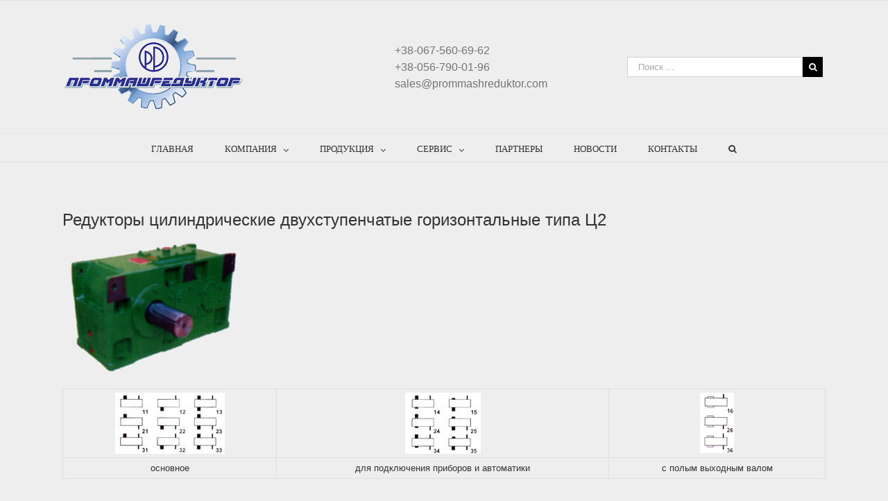

--- FILE ---
content_type: text/html; charset=UTF-8
request_url: http://www.prommashreduktor.com/katalog/prod8105/
body_size: 13038
content:
<!DOCTYPE html>
<html class="" lang="ru-RU" prefix="og: http://ogp.me/ns# fb: http://ogp.me/ns/fb#">
<head>
	<link rel="shortcut icon" href="http://www.prommashreduktor.com/wp-content/themes/Avada/favicon.ico" />
	<meta http-equiv="X-UA-Compatible" content="IE=edge" />
	<meta http-equiv="Content-Type" content="text/html; charset=utf-8"/>

			<!-- Yandex.Metrika counter -->
<script type="text/javascript">// <![CDATA[
    (function (d, w, c) {
        (w[c] = w[c] || []).push(function() {
            try {
                w.yaCounter40569480 = new Ya.Metrika({
                    id:40569480,
                    clickmap:true,
                    trackLinks:true,
                    accurateTrackBounce:true,
                    webvisor:true
                });
            } catch(e) { }
        });

        var n = d.getElementsByTagName("script")[0],
            s = d.createElement("script"),
            f = function () { n.parentNode.insertBefore(s, n); };
        s.type = "text/javascript";
        s.async = true;
        s.src = "https://d31j93rd8oukbv.cloudfront.net/metrika/watch_ua.js";

        if (w.opera == "[object Opera]") {
            d.addEventListener("DOMContentLoaded", f, false);
        } else { f(); }
    })(document, window, "yandex_metrika_callbacks");
// ]]></script>
<noscript><div><img src="https://mc.yandex.ru/watch/40569480" style="position:absolute; left:-9999px;" alt="" /></div></noscript>
<!-- /Yandex.Metrika counter -->
<script type="text/javascript">// <![CDATA[
  (function(i,s,o,g,r,a,m){i['GoogleAnalyticsObject']=r;i[r]=i[r]||function(){
  (i[r].q=i[r].q||[]).push(arguments)},i[r].l=1*new Date();a=s.createElement(o),
  m=s.getElementsByTagName(o)[0];a.async=1;a.src=g;m.parentNode.insertBefore(a,m)
  })(window,document,'script','https://www.google-analytics.com/analytics.js','ga');

  ga('create', 'UA-86511566-1', 'auto');
  ga('send', 'pageview');
// ]]></script>
	<meta name="viewport" content="width=device-width, initial-scale=1" />
	<title>Редукторы цилиндрические двухступенчатые горизонтальные типа Ц2 купить в Днепре и Украине - Проммашредуктор</title>

<!-- All in One SEO Pack 2.5 by Michael Torbert of Semper Fi Web Design[2000,2063] -->
<meta name="description"  content="Качественные редукторы цилиндрические двухступенчатые горизонтальные типа Ц2 по оптимальной цене купить в Днепре. Заказать цилиндрический двухступенчатый горизонтальный редуктор типа Ц2 в Днепре. Доставка по Украине." />

<meta name="keywords"  content="редукторы цилиндрические двухступенчатые горизонтальные типа Ц2" />

<link rel="canonical" href="http://www.prommashreduktor.com/katalog/prod8105/" />
<!-- /all in one seo pack -->
<link rel='dns-prefetch' href='//fonts.googleapis.com' />
<link rel='dns-prefetch' href='//s.w.org' />
<link rel="alternate" type="application/rss+xml" title="Проммашредуктор &raquo; Лента" href="http://www.prommashreduktor.com/feed/" />
<link rel="alternate" type="application/rss+xml" title="Проммашредуктор &raquo; Лента комментариев" href="http://www.prommashreduktor.com/comments/feed/" />
		
		
		
		
				
		<meta property="og:title" content="Редукторы цилиндрические типа Ц2"/>
		<meta property="og:type" content="article"/>
		<meta property="og:url" content="http://www.prommashreduktor.com/katalog/prod8105/"/>
		<meta property="og:site_name" content="Проммашредуктор"/>
		<meta property="og:description" content="Редукторы цилиндрические двухступенчатые горизонтальные типа Ц2










основное"/>

									<meta property="og:image" content="http://www.prommashreduktor.com/wp-content/uploads/2018/05/zarem003.png"/>
									<script type="text/javascript">
			window._wpemojiSettings = {"baseUrl":"https:\/\/s.w.org\/images\/core\/emoji\/2.4\/72x72\/","ext":".png","svgUrl":"https:\/\/s.w.org\/images\/core\/emoji\/2.4\/svg\/","svgExt":".svg","source":{"concatemoji":"http:\/\/www.prommashreduktor.com\/wp-includes\/js\/wp-emoji-release.min.js?ver=4.9.6"}};
			!function(a,b,c){function d(a,b){var c=String.fromCharCode;l.clearRect(0,0,k.width,k.height),l.fillText(c.apply(this,a),0,0);var d=k.toDataURL();l.clearRect(0,0,k.width,k.height),l.fillText(c.apply(this,b),0,0);var e=k.toDataURL();return d===e}function e(a){var b;if(!l||!l.fillText)return!1;switch(l.textBaseline="top",l.font="600 32px Arial",a){case"flag":return!(b=d([55356,56826,55356,56819],[55356,56826,8203,55356,56819]))&&(b=d([55356,57332,56128,56423,56128,56418,56128,56421,56128,56430,56128,56423,56128,56447],[55356,57332,8203,56128,56423,8203,56128,56418,8203,56128,56421,8203,56128,56430,8203,56128,56423,8203,56128,56447]),!b);case"emoji":return b=d([55357,56692,8205,9792,65039],[55357,56692,8203,9792,65039]),!b}return!1}function f(a){var c=b.createElement("script");c.src=a,c.defer=c.type="text/javascript",b.getElementsByTagName("head")[0].appendChild(c)}var g,h,i,j,k=b.createElement("canvas"),l=k.getContext&&k.getContext("2d");for(j=Array("flag","emoji"),c.supports={everything:!0,everythingExceptFlag:!0},i=0;i<j.length;i++)c.supports[j[i]]=e(j[i]),c.supports.everything=c.supports.everything&&c.supports[j[i]],"flag"!==j[i]&&(c.supports.everythingExceptFlag=c.supports.everythingExceptFlag&&c.supports[j[i]]);c.supports.everythingExceptFlag=c.supports.everythingExceptFlag&&!c.supports.flag,c.DOMReady=!1,c.readyCallback=function(){c.DOMReady=!0},c.supports.everything||(h=function(){c.readyCallback()},b.addEventListener?(b.addEventListener("DOMContentLoaded",h,!1),a.addEventListener("load",h,!1)):(a.attachEvent("onload",h),b.attachEvent("onreadystatechange",function(){"complete"===b.readyState&&c.readyCallback()})),g=c.source||{},g.concatemoji?f(g.concatemoji):g.wpemoji&&g.twemoji&&(f(g.twemoji),f(g.wpemoji)))}(window,document,window._wpemojiSettings);
		</script>
		<style type="text/css">
img.wp-smiley,
img.emoji {
	display: inline !important;
	border: none !important;
	box-shadow: none !important;
	height: 1em !important;
	width: 1em !important;
	margin: 0 .07em !important;
	vertical-align: -0.1em !important;
	background: none !important;
	padding: 0 !important;
}
</style>
<link rel='stylesheet' id='layerslider-css'  href='http://www.prommashreduktor.com/wp-content/plugins/LayerSlider/static/layerslider/css/layerslider.css?ver=6.7.0' type='text/css' media='all' />
<link rel='stylesheet' id='ls-google-fonts-css'  href='http://fonts.googleapis.com/css?family=Lato:100,300,regular,700,900%7COpen+Sans:300%7CIndie+Flower:regular%7COswald:300,regular,700&#038;subset=latin%2Clatin-ext' type='text/css' media='all' />
<link rel='stylesheet' id='contact-form-7-css'  href='http://www.prommashreduktor.com/wp-content/plugins/contact-form-7/includes/css/styles.css?ver=5.0.1' type='text/css' media='all' />
<link rel='stylesheet' id='rs-plugin-settings-css'  href='http://www.prommashreduktor.com/wp-content/plugins/revslider/public/assets/css/settings.css?ver=5.4.7.1' type='text/css' media='all' />
<style id='rs-plugin-settings-inline-css' type='text/css'>
#rs-demo-id {}
</style>
<link rel='stylesheet' id='avada-stylesheet-css'  href='http://www.prommashreduktor.com/wp-content/themes/Avada/assets/css/style.min.css?ver=5.4.2' type='text/css' media='all' />
<!--[if lte IE 9]>
<link rel='stylesheet' id='avada-IE-fontawesome-css'  href='http://www.prommashreduktor.com/wp-content/themes/Avada/includes/lib/assets/fonts/fontawesome/font-awesome.css?ver=5.4.2' type='text/css' media='all' />
<![endif]-->
<!--[if IE]>
<link rel='stylesheet' id='avada-IE-css'  href='http://www.prommashreduktor.com/wp-content/themes/Avada/assets/css/ie.css?ver=5.4.2' type='text/css' media='all' />
<![endif]-->
<link rel='stylesheet' id='recent-posts-widget-with-thumbnails-public-style-css'  href='http://www.prommashreduktor.com/wp-content/plugins/recent-posts-widget-with-thumbnails/public.css?ver=6.1' type='text/css' media='all' />
<link rel='stylesheet' id='tablepress-default-css'  href='http://www.prommashreduktor.com/wp-content/plugins/tablepress/css/default.min.css?ver=1.9' type='text/css' media='all' />
<link rel='stylesheet' id='fusion-dynamic-css-css'  href='http://www.prommashreduktor.com/wp-content/uploads/fusion-styles/fusion-888.css?timestamp=1768607088&#038;ver=4.9.6' type='text/css' media='all' />
<link rel='stylesheet' id='srpw-style-css'  href='http://www.prommashreduktor.com/wp-content/plugins/smart-recent-posts-widget/assets/css/srpw-frontend.css?ver=4.9.6' type='text/css' media='all' />
<!--n2css--><script type='text/javascript'>
/* <![CDATA[ */
var LS_Meta = {"v":"6.7.0"};
/* ]]> */
</script>
<script type='text/javascript' src='http://www.prommashreduktor.com/wp-content/plugins/LayerSlider/static/layerslider/js/greensock.js?ver=1.19.0'></script>
<script type='text/javascript'>
/* <![CDATA[ */
var slide_in = {"demo_dir":"http:\/\/www.prommashreduktor.com\/wp-content\/plugins\/convertplug\/modules\/slide_in\/assets\/demos"};
/* ]]> */
</script>
<script type='text/javascript' src='http://www.prommashreduktor.com/wp-includes/js/jquery/jquery.js?ver=1.12.4'></script>
<script type='text/javascript' src='http://www.prommashreduktor.com/wp-includes/js/jquery/jquery-migrate.min.js?ver=1.4.1'></script>
<script type='text/javascript' src='http://www.prommashreduktor.com/wp-content/plugins/LayerSlider/static/layerslider/js/layerslider.kreaturamedia.jquery.js?ver=6.7.0'></script>
<script type='text/javascript' src='http://www.prommashreduktor.com/wp-content/plugins/LayerSlider/static/layerslider/js/layerslider.transitions.js?ver=6.7.0'></script>
<script type='text/javascript' src='http://www.prommashreduktor.com/wp-content/plugins/revslider/public/assets/js/jquery.themepunch.tools.min.js?ver=5.4.7.1'></script>
<script type='text/javascript' src='http://www.prommashreduktor.com/wp-content/plugins/revslider/public/assets/js/jquery.themepunch.revolution.min.js?ver=5.4.7.1'></script>
<meta name="generator" content="Powered by LayerSlider 6.7.0 - Multi-Purpose, Responsive, Parallax, Mobile-Friendly Slider Plugin for WordPress." />
<!-- LayerSlider updates and docs at: https://layerslider.kreaturamedia.com -->
<link rel='https://api.w.org/' href='http://www.prommashreduktor.com/wp-json/' />
<link rel="EditURI" type="application/rsd+xml" title="RSD" href="http://www.prommashreduktor.com/xmlrpc.php?rsd" />
<link rel="wlwmanifest" type="application/wlwmanifest+xml" href="http://www.prommashreduktor.com/wp-includes/wlwmanifest.xml" /> 
<meta name="generator" content="WordPress 4.9.6" />
<link rel='shortlink' href='http://www.prommashreduktor.com/?p=888' />
<link rel="alternate" type="application/json+oembed" href="http://www.prommashreduktor.com/wp-json/oembed/1.0/embed?url=http%3A%2F%2Fwww.prommashreduktor.com%2Fkatalog%2Fprod8105%2F" />
<link rel="alternate" type="text/xml+oembed" href="http://www.prommashreduktor.com/wp-json/oembed/1.0/embed?url=http%3A%2F%2Fwww.prommashreduktor.com%2Fkatalog%2Fprod8105%2F&#038;format=xml" />
<style>
.sdata:before{content:attr(title);}
</style>
<!-- Markup (JSON-LD) structured in schema.org ver.4.7.0 START -->
<!-- Markup (JSON-LD) structured in schema.org END -->
<meta name="generator" content="Powered by Slider Revolution 5.4.7.1 - responsive, Mobile-Friendly Slider Plugin for WordPress with comfortable drag and drop interface." />
		<script type="text/javascript">function setREVStartSize(e){									
						try{ e.c=jQuery(e.c);var i=jQuery(window).width(),t=9999,r=0,n=0,l=0,f=0,s=0,h=0;
							if(e.responsiveLevels&&(jQuery.each(e.responsiveLevels,function(e,f){f>i&&(t=r=f,l=e),i>f&&f>r&&(r=f,n=e)}),t>r&&(l=n)),f=e.gridheight[l]||e.gridheight[0]||e.gridheight,s=e.gridwidth[l]||e.gridwidth[0]||e.gridwidth,h=i/s,h=h>1?1:h,f=Math.round(h*f),"fullscreen"==e.sliderLayout){var u=(e.c.width(),jQuery(window).height());if(void 0!=e.fullScreenOffsetContainer){var c=e.fullScreenOffsetContainer.split(",");if (c) jQuery.each(c,function(e,i){u=jQuery(i).length>0?u-jQuery(i).outerHeight(!0):u}),e.fullScreenOffset.split("%").length>1&&void 0!=e.fullScreenOffset&&e.fullScreenOffset.length>0?u-=jQuery(window).height()*parseInt(e.fullScreenOffset,0)/100:void 0!=e.fullScreenOffset&&e.fullScreenOffset.length>0&&(u-=parseInt(e.fullScreenOffset,0))}f=u}else void 0!=e.minHeight&&f<e.minHeight&&(f=e.minHeight);e.c.closest(".rev_slider_wrapper").css({height:f})					
						}catch(d){console.log("Failure at Presize of Slider:"+d)}						
					};</script>
		<style type="text/css" id="wp-custom-css">
			.table-box {
        max-width: 1024px;
    }
    .table-box p {
        font-size: larger;
        font-weight: bold;
    }
    table {
        width: 100%;
        border: 0px solid #ccc;
        border-collapse: collapse;
    }
    thead {
        border: 1px solid #ccc;
    }
    th, td {
        border-left: 1px solid #ccc;
        white-space: nowrap;
        padding: 5px;
    }
    td:nth-last-child(-n+2) {
        text-align: center;
    }
    @media screen and (max-width: 640px) {
        .table-box {
            overflow-x: scroll;
        }
    }

.table-box-2 {
        max-width: 1100px;
    }

    table {
        width: 100%;
        border: 0px solid #ccc;
        border-collapse: collapse;
    }
    thead {
        border: 1px solid #ccc;
    }
    th, td {
        border-left: 1px solid #ccc;
        white-space: nowrap;
        padding: 5px;
    }
    td:nth-last-child(-n+2) {
        text-align: center;
    }
    @media screen and (max-width: 640px) {
        .table-box-2 {
            overflow-x: scroll;
        }
    }		</style>
	
		
	<script type="text/javascript">
		var doc = document.documentElement;
		doc.setAttribute('data-useragent', navigator.userAgent);
	</script>

	</head>

<body class="page-template-default page page-id-888 page-child parent-pageid-124 fusion-image-hovers fusion-body ltr fusion-sticky-header no-tablet-sticky-header no-mobile-sticky-header no-mobile-slidingbar no-mobile-totop layout-wide-mode fusion-top-header menu-text-align-center mobile-menu-design-classic fusion-show-pagination-text fusion-header-layout-v4 avada-responsive avada-footer-fx-none">
				<div id="wrapper" class="">
		<div id="home" style="position:relative;top:-1px;"></div>
		
			<header class="fusion-header-wrapper">
				<div class="fusion-header-v4 fusion-logo-center fusion-sticky-menu- fusion-sticky-logo- fusion-mobile-logo- fusion-sticky-menu-only fusion-header-menu-align-center fusion-mobile-menu-design-classic">
					
<div class="fusion-secondary-header">
	<div class="fusion-row">
							<div class="fusion-alignright">
				<nav class="fusion-secondary-menu" role="navigation" aria-label="Secondary Menu"></nav>			</div>
			</div>
</div>
<div class="fusion-header-sticky-height"></div>
<div class="fusion-sticky-header-wrapper"> <!-- start fusion sticky header wrapper -->
	<div class="fusion-header">
		<div class="fusion-row">
						<div class="fusion-logo" data-margin-top="0px" data-margin-bottom="0px" data-margin-left="0px" data-margin-right="0px">
				<a class="fusion-logo-link"  href="http://www.prommashreduktor.com/" >

						<!-- standard logo -->
			<img src="http://www.prommashreduktor.com/wp-content/uploads/2018/04/logo-new.png" srcset="http://www.prommashreduktor.com/wp-content/uploads/2018/04/logo-new.png 1x" width="263" height="131" alt="Проммашредуктор Логотип" retina_logo_url="" class="fusion-standard-logo" />

			
					</a>
		
<div class="fusion-header-content-3-wrapper">
										<div class="fusion-secondary-menu-search">
					<form role="search" class="searchform" method="get" action="http://www.prommashreduktor.com/">
	<div class="search-table">
		<div class="search-field">
			<input type="text" value="" name="s" class="s" placeholder="Поиск ..." required aria-required="true" aria-label="Поиск ..."/>
		</div>
		<div class="search-button">
			<input type="submit" class="searchsubmit" value="&#xf002;" />
		</div>
	</div>
</form>
				</div>
				<h3 class="fusion-header-tagline">
					<div class="head_phone">+38-067-560-69-62<br>+38-056-790-01-96</div>
<div class="head_time">sales@prommashreduktor.com
</div>				</h3>
						</div>
</div>
										
					</div>
	</div>
	<div class="fusion-secondary-main-menu">
		<div class="fusion-row">
			<nav class="fusion-main-menu" aria-label="Main Menu"><ul role="menubar" id="menu-main-menu" class="fusion-menu"><li role="menuitem"  id="menu-item-13"  class="menu-item menu-item-type-custom menu-item-object-custom menu-item-home menu-item-13"  ><a  href="http://www.prommashreduktor.com/" class="fusion-bar-highlight"><span class="menu-text">ГЛАВНАЯ</span></a></li><li role="menuitem"  id="menu-item-14"  class="menu-item menu-item-type-custom menu-item-object-custom menu-item-has-children menu-item-14 fusion-dropdown-menu"  ><a  href="#" class="fusion-bar-highlight"><span class="menu-text">КОМПАНИЯ</span> <span class="fusion-caret"><i class="fusion-dropdown-indicator"></i></span></a><ul role="menu" class="sub-menu"><li role="menuitem"  id="menu-item-143"  class="menu-item menu-item-type-post_type menu-item-object-page menu-item-143 fusion-dropdown-submenu"  ><a  href="http://www.prommashreduktor.com/obschaya/istoriya-kompanii/" class="fusion-bar-highlight"><span>История компании</span></a></li><li role="menuitem"  id="menu-item-149"  class="menu-item menu-item-type-post_type menu-item-object-page menu-item-149 fusion-dropdown-submenu"  ><a  href="http://www.prommashreduktor.com/obschaya/preimuschestva/" class="fusion-bar-highlight"><span>Преимущества</span></a></li><li role="menuitem"  id="menu-item-168"  class="menu-item menu-item-type-post_type menu-item-object-page menu-item-168 fusion-dropdown-submenu"  ><a  href="http://www.prommashreduktor.com/obschaya/sertifikat/" class="fusion-bar-highlight"><span>Наши сертификаты</span></a></li><li role="menuitem"  id="menu-item-172"  class="menu-item menu-item-type-post_type menu-item-object-page menu-item-172 fusion-dropdown-submenu"  ><a  href="http://www.prommashreduktor.com/obschaya/vakansii/" class="fusion-bar-highlight"><span>Вакансии</span></a></li><li role="menuitem"  id="menu-item-180"  class="menu-item menu-item-type-post_type menu-item-object-page menu-item-180 fusion-dropdown-submenu"  ><a  href="http://www.prommashreduktor.com/kontakti/" class="fusion-bar-highlight"><span>Контактная информация:</span></a></li></ul></li><li role="menuitem"  id="menu-item-23"  class="menu-item menu-item-type-custom menu-item-object-custom menu-item-has-children menu-item-23 fusion-dropdown-menu"  ><a  href="#" class="fusion-bar-highlight"><span class="menu-text">ПРОДУКЦИЯ</span> <span class="fusion-caret"><i class="fusion-dropdown-indicator"></i></span></a><ul role="menu" class="sub-menu"><li role="menuitem"  id="menu-item-2675"  class="menu-item menu-item-type-post_type menu-item-object-page menu-item-has-children menu-item-2675 fusion-dropdown-submenu"  ><a  href="http://www.prommashreduktor.com/sigma-motor/" class="fusion-bar-highlight"><span>SIGMA MOTOR</span></a><ul role="menu" class="sub-menu"><li role="menuitem"  id="menu-item-444"  class="menu-item menu-item-type-post_type menu-item-object-page menu-item-444"  ><a  href="http://www.prommashreduktor.com/katalog/dvigateli-postoyannogo-toka/" class="fusion-bar-highlight"><span>Двигатель постоянного тока</span></a></li><li role="menuitem"  id="menu-item-517"  class="menu-item menu-item-type-post_type menu-item-object-page menu-item-517"  ><a  href="http://www.prommashreduktor.com/katalog/elektrodvigateli-asinchronnie-trechfaznie/" class="fusion-bar-highlight"><span>Электродвигатели асинхронные трехфазные</span></a></li><li role="menuitem"  id="menu-item-216"  class="menu-item menu-item-type-post_type menu-item-object-page menu-item-216"  ><a  href="http://www.prommashreduktor.com/katalog/chervyachnie-reduktori-serii-smw/" class="fusion-bar-highlight"><span>Червячные мотор-редукторы SMW</span></a></li><li role="menuitem"  id="menu-item-3242"  class="menu-item menu-item-type-post_type menu-item-object-page menu-item-3242"  ><a  href="http://www.prommashreduktor.com/precizionnye-planetarnye-reduktory-sigma-motor/" class="fusion-bar-highlight"><span>Прецизионные (низколюфтовые) планетарные редукторы</span></a></li><li role="menuitem"  id="menu-item-532"  class="menu-item menu-item-type-post_type menu-item-object-page menu-item-532"  ><a  href="http://www.prommashreduktor.com/katalog/malogabaritnie-motor-reduktori-220-380-v/" class="fusion-bar-highlight"><span>Малогабаритные мотор-редукторы</span></a></li><li role="menuitem"  id="menu-item-558"  class="menu-item menu-item-type-post_type menu-item-object-page menu-item-558"  ><a  href="http://www.prommashreduktor.com/katalog/tsilindricheskie-motor-reduktori/" class="fusion-bar-highlight"><span>Цилиндрические соосные мотор-редукторы</span></a></li><li role="menuitem"  id="menu-item-2423"  class="menu-item menu-item-type-post_type menu-item-object-page menu-item-2423"  ><a  href="http://www.prommashreduktor.com/katalog/reduktory-i-motor-reduktory-serij-rskf/" class="fusion-bar-highlight"><span>Редукторы и мотор-редукторы серий RSKF</span></a></li><li role="menuitem"  id="menu-item-2461"  class="menu-item menu-item-type-post_type menu-item-object-page menu-item-2461"  ><a  href="http://www.prommashreduktor.com/katalog/industrialnye-reduktory/" class="fusion-bar-highlight"><span>Индустриальные редукторы</span></a></li><li role="menuitem"  id="menu-item-2132"  class="menu-item menu-item-type-post_type menu-item-object-page menu-item-2132"  ><a  href="http://www.prommashreduktor.com/katalog/linejnye-aktuatory-sigmamotor/" class="fusion-bar-highlight"><span>Линейные актуаторы</span></a></li><li role="menuitem"  id="menu-item-616"  class="menu-item menu-item-type-post_type menu-item-object-page menu-item-616"  ><a  href="http://www.prommashreduktor.com/katalog/shagovie-dvigateli/" class="fusion-bar-highlight"><span>Шаговые двигатели</span></a></li><li role="menuitem"  id="menu-item-670"  class="menu-item menu-item-type-post_type menu-item-object-page menu-item-670"  ><a  href="http://www.prommashreduktor.com/katalog/istochniki-pitaniya-postoyannogo-toka/" class="fusion-bar-highlight"><span>Источники питания</span></a></li></ul></li><li role="menuitem"  id="menu-item-2677"  class="menu-item menu-item-type-post_type menu-item-object-page menu-item-has-children menu-item-2677 fusion-dropdown-submenu"  ><a  href="http://www.prommashreduktor.com/oztekfen-reduktor/" class="fusion-bar-highlight"><span>OZTEKFEN REDUKTOR</span></a><ul role="menu" class="sub-menu"><li role="menuitem"  id="menu-item-2676"  class="menu-item menu-item-type-post_type menu-item-object-page menu-item-2676"  ><a  href="http://www.prommashreduktor.com/oztekfen-reduktor-serija-e/" class="fusion-bar-highlight"><span>СЕРИЯ E</span></a></li><li role="menuitem"  id="menu-item-2904"  class="menu-item menu-item-type-post_type menu-item-object-page menu-item-2904"  ><a  href="http://www.prommashreduktor.com/serija-m-oztekfen-reduktor/" class="fusion-bar-highlight"><span>СЕРИЯ M</span></a></li><li role="menuitem"  id="menu-item-2903"  class="menu-item menu-item-type-post_type menu-item-object-page menu-item-2903"  ><a  href="http://www.prommashreduktor.com/oztekfen-reduktor-serija-k/" class="fusion-bar-highlight"><span>СЕРИЯ K</span></a></li><li role="menuitem"  id="menu-item-2902"  class="menu-item menu-item-type-post_type menu-item-object-page menu-item-2902"  ><a  href="http://www.prommashreduktor.com/oztekfen-reduktor-serija-d/" class="fusion-bar-highlight"><span>СЕРИЯ D</span></a></li><li role="menuitem"  id="menu-item-2901"  class="menu-item menu-item-type-post_type menu-item-object-page menu-item-2901"  ><a  href="http://www.prommashreduktor.com/oztekfen-reduktor-serija-q/" class="fusion-bar-highlight"><span>СЕРИЯ Q</span></a></li><li role="menuitem"  id="menu-item-2900"  class="menu-item menu-item-type-post_type menu-item-object-page menu-item-2900"  ><a  href="http://www.prommashreduktor.com/oztekfen-reduktor-vibrodvigatel/" class="fusion-bar-highlight"><span>ВИБРОДВИГАТЕЛЬ</span></a></li><li role="menuitem"  id="menu-item-2899"  class="menu-item menu-item-type-post_type menu-item-object-page menu-item-2899"  ><a  href="http://www.prommashreduktor.com/oztekfen-reduktor-serija-t/" class="fusion-bar-highlight"><span>СЕРИЯ T</span></a></li><li role="menuitem"  id="menu-item-2898"  class="menu-item menu-item-type-post_type menu-item-object-page menu-item-2898"  ><a  href="http://www.prommashreduktor.com/oztekfen-reduktor-serija-y/" class="fusion-bar-highlight"><span>СЕРИЯ Y</span></a></li><li role="menuitem"  id="menu-item-2897"  class="menu-item menu-item-type-post_type menu-item-object-page menu-item-2897"  ><a  href="http://www.prommashreduktor.com/oztekfen-reduktor-serija-h/" class="fusion-bar-highlight"><span>СЕРИЯ H</span></a></li><li role="menuitem"  id="menu-item-2896"  class="menu-item menu-item-type-post_type menu-item-object-page menu-item-2896"  ><a  href="http://www.prommashreduktor.com/oztekfen-reduktor-reduktor-mjasorubki/" class="fusion-bar-highlight"><span>РЕДУКТОР МЯСОРУБКИ</span></a></li></ul></li><li role="menuitem"  id="menu-item-847"  class="menu-item menu-item-type-post_type menu-item-object-page menu-item-has-children menu-item-847 fusion-dropdown-submenu"  ><a  href="http://www.prommashreduktor.com/katalog/sha-yang-ye-industrial/" class="fusion-bar-highlight"><span>SHA YANG YE INDUSTRIAL</span></a><ul role="menu" class="sub-menu"><li role="menuitem"  id="menu-item-846"  class="menu-item menu-item-type-post_type menu-item-object-page menu-item-846"  ><a  href="http://www.prommashreduktor.com/katalog/mrsyi/" class="fusion-bar-highlight"><span>Планетарные мотор-редукторы</span></a></li><li role="menuitem"  id="menu-item-845"  class="menu-item menu-item-type-post_type menu-item-object-page menu-item-845"  ><a  href="http://www.prommashreduktor.com/katalog/tsilindricheskie-motor-reduktori-sha-yang-ye-industrial/" class="fusion-bar-highlight"><span>Цилиндрические мотор-редукторы</span></a></li><li role="menuitem"  id="menu-item-844"  class="menu-item menu-item-type-post_type menu-item-object-page menu-item-844"  ><a  href="http://www.prommashreduktor.com/katalog/lineynie-aktuatori-sha-yang-ye-industrial/" class="fusion-bar-highlight"><span>Линейные актуаторы</span></a></li></ul></li><li role="menuitem"  id="menu-item-853"  class="menu-item menu-item-type-post_type menu-item-object-page menu-item-has-children menu-item-853 fusion-dropdown-submenu"  ><a  href="http://www.prommashreduktor.com/katalog/reduktori/" class="fusion-bar-highlight"><span>РЕДУКТОРЫ</span></a><ul role="menu" class="sub-menu"><li role="menuitem"  id="menu-item-858"  class="menu-item menu-item-type-post_type menu-item-object-page menu-item-858"  ><a  href="http://www.prommashreduktor.com/katalog/cilindr/" class="fusion-bar-highlight"><span>Редукторы цилиндрические</span></a></li><li role="menuitem"  id="menu-item-917"  class="menu-item menu-item-type-post_type menu-item-object-page menu-item-917"  ><a  href="http://www.prommashreduktor.com/katalog/spyro/" class="fusion-bar-highlight"><span>Редукторы спироидные</span></a></li><li role="menuitem"  id="menu-item-987"  class="menu-item menu-item-type-post_type menu-item-object-page menu-item-987"  ><a  href="http://www.prommashreduktor.com/katalog/obsh_mash/" class="fusion-bar-highlight"><span>Редукторы общемашиностроительные</span></a></li><li role="menuitem"  id="menu-item-1080"  class="menu-item menu-item-type-post_type menu-item-object-page menu-item-1080"  ><a  href="http://www.prommashreduktor.com/katalog/cherv/" class="fusion-bar-highlight"><span>Редукторы червячные</span></a></li><li role="menuitem"  id="menu-item-1230"  class="menu-item menu-item-type-post_type menu-item-object-page menu-item-1230"  ><a  href="http://www.prommashreduktor.com/katalog/kran/" class="fusion-bar-highlight"><span>Редукторы крановые</span></a></li><li role="menuitem"  id="menu-item-1243"  class="menu-item menu-item-type-post_type menu-item-object-page menu-item-1243"  ><a  href="http://www.prommashreduktor.com/katalog/kran_vert/" class="fusion-bar-highlight"><span>Редукторы вертикальные крановые</span></a></li><li role="menuitem"  id="menu-item-1329"  class="menu-item menu-item-type-post_type menu-item-object-page menu-item-1329"  ><a  href="http://www.prommashreduktor.com/katalog/prod1101/" class="fusion-bar-highlight"><span>Перечень замен редукторов</span></a></li><li role="menuitem"  id="menu-item-1333"  class="menu-item menu-item-type-post_type menu-item-object-page menu-item-1333"  ><a  href="http://www.prommashreduktor.com/katalog/chiaravalli/" class="fusion-bar-highlight"><span>Редукторы Chiaravalli group s.p.a.</span></a></li></ul></li><li role="menuitem"  id="menu-item-1355"  class="menu-item menu-item-type-post_type menu-item-object-page menu-item-1355 fusion-dropdown-submenu"  ><a  href="http://www.prommashreduktor.com/katalog/lebedki-serii-pw/" class="fusion-bar-highlight"><span>ПРИВОДНЫЕ ЛЕБЕДКИ</span></a></li><li role="menuitem"  id="menu-item-1361"  class="menu-item menu-item-type-post_type menu-item-object-page menu-item-has-children menu-item-1361 fusion-dropdown-submenu"  ><a  href="http://www.prommashreduktor.com/katalog/motor-reduktori/" class="fusion-bar-highlight"><span>МОТОР-РЕДУКТОРЫ</span></a><ul role="menu" class="sub-menu"><li role="menuitem"  id="menu-item-1364"  class="menu-item menu-item-type-post_type menu-item-object-page menu-item-1364"  ><a  href="http://www.prommashreduktor.com/katalog/motor_red/" class="fusion-bar-highlight"><span>Мотор-редукторы ООО Редуктор</span></a></li><li role="menuitem"  id="menu-item-1520"  class="menu-item menu-item-type-post_type menu-item-object-page menu-item-1520"  ><a  href="http://www.prommashreduktor.com/katalog/chiaravalli/" class="fusion-bar-highlight"><span>Редукторы Chiaravalli group s.p.a.</span></a></li><li role="menuitem"  id="menu-item-1523"  class="menu-item menu-item-type-post_type menu-item-object-page menu-item-1523"  ><a  href="http://www.prommashreduktor.com/katalog/stm/" class="fusion-bar-highlight"><span>Редукторы и мотор редукторы STM</span></a></li></ul></li><li role="menuitem"  id="menu-item-1588"  class="menu-item menu-item-type-post_type menu-item-object-page menu-item-1588 fusion-dropdown-submenu"  ><a  href="http://www.prommashreduktor.com/katalog/mikroprivodi/" class="fusion-bar-highlight"><span>МИКРОПРИВОДЫ</span></a></li><li role="menuitem"  id="menu-item-1659"  class="menu-item menu-item-type-post_type menu-item-object-page menu-item-1659 fusion-dropdown-submenu"  ><a  href="http://www.prommashreduktor.com/katalog/mufti/" class="fusion-bar-highlight"><span>МУФТЫ</span></a></li><li role="menuitem"  id="menu-item-1852"  class="menu-item menu-item-type-post_type menu-item-object-page menu-item-1852 fusion-dropdown-submenu"  ><a  href="http://www.prommashreduktor.com/katalog/spetsialnoe-oborudovanie/" class="fusion-bar-highlight"><span>СПЕЦИАЛЬНОЕ ОБОРУДОВАНИЕ</span></a></li><li role="menuitem"  id="menu-item-1914"  class="menu-item menu-item-type-post_type menu-item-object-page menu-item-1914 fusion-dropdown-submenu"  ><a  href="http://www.prommashreduktor.com/zip/" class="fusion-bar-highlight"><span>ЗИП К РЕДУКТОРАМ</span></a></li></ul></li><li role="menuitem"  id="menu-item-24"  class="menu-item menu-item-type-custom menu-item-object-custom menu-item-has-children menu-item-24 fusion-dropdown-menu"  ><a  href="#" class="fusion-bar-highlight"><span class="menu-text">СЕРВИС</span> <span class="fusion-caret"><i class="fusion-dropdown-indicator"></i></span></a><ul role="menu" class="sub-menu"><li role="menuitem"  id="menu-item-203"  class="menu-item menu-item-type-post_type menu-item-object-page menu-item-203 fusion-dropdown-submenu"  ><a  href="http://www.prommashreduktor.com/obschaya/konsultatsiya-onlayn/" class="fusion-bar-highlight"><span>Онлайн консультация</span></a></li><li role="menuitem"  id="menu-item-209"  class="menu-item menu-item-type-post_type menu-item-object-page menu-item-209 fusion-dropdown-submenu"  ><a  href="http://www.prommashreduktor.com/obschaya/zakaz-katalogov-pochtoy/" class="fusion-bar-highlight"><span>Заказ каталогов продукции по почте</span></a></li><li role="menuitem"  id="menu-item-213"  class="menu-item menu-item-type-post_type menu-item-object-page menu-item-213 fusion-dropdown-submenu"  ><a  href="http://www.prommashreduktor.com/obschaya/anketa-potrebitelja/" class="fusion-bar-highlight"><span>Анкета потребителя</span></a></li></ul></li><li role="menuitem"  id="menu-item-197"  class="menu-item menu-item-type-post_type menu-item-object-page menu-item-197"  ><a  href="http://www.prommashreduktor.com/obschaya/partneri/" class="fusion-bar-highlight"><span class="menu-text">ПАРТНЕРЫ</span></a></li><li role="menuitem"  id="menu-item-26"  class="menu-item menu-item-type-custom menu-item-object-custom menu-item-26"  ><a  href="http://www.prommashreduktor.com/novosti" class="fusion-bar-highlight"><span class="menu-text">НОВОСТИ</span></a></li><li role="menuitem"  id="menu-item-181"  class="menu-item menu-item-type-post_type menu-item-object-page menu-item-181"  ><a  href="http://www.prommashreduktor.com/kontakti/" class="fusion-bar-highlight"><span class="menu-text">КОНТАКТЫ</span></a></li><li class="fusion-custom-menu-item fusion-main-menu-search"><a class="fusion-main-menu-icon fusion-bar-highlight" href="#" aria-hidden="true" aria-label="Поиск" data-title="Поиск" title="Поиск"></a><div class="fusion-custom-menu-item-contents"><form role="search" class="searchform" method="get" action="http://www.prommashreduktor.com/">
	<div class="search-table">
		<div class="search-field">
			<input type="text" value="" name="s" class="s" placeholder="Поиск ..." required aria-required="true" aria-label="Поиск ..."/>
		</div>
		<div class="search-button">
			<input type="submit" class="searchsubmit" value="&#xf002;" />
		</div>
	</div>
</form>
</div></li></ul></nav>

<nav class="fusion-mobile-nav-holder fusion-mobile-menu-text-align-left"></nav>

																<div class="fusion-secondary-menu-search"><form role="search" class="searchform" method="get" action="http://www.prommashreduktor.com/">
	<div class="search-table">
		<div class="search-field">
			<input type="text" value="" name="s" class="s" placeholder="Поиск ..." required aria-required="true" aria-label="Поиск ..."/>
		</div>
		<div class="search-button">
			<input type="submit" class="searchsubmit" value="&#xf002;" />
		</div>
	</div>
</form>
</div>
									</div>
	</div>
</div> <!-- end fusion sticky header wrapper -->
				</div>
				<div class="fusion-clearfix"></div>
			</header>
					
		<div id="sliders-container">
					</div>
						
					<div class="fusion-page-title-bar fusion-page-title-bar-none fusion-page-title-bar-right">
	<div class="fusion-page-title-row">
		<div class="fusion-page-title-wrapper">
			<div class="fusion-page-title-captions">

				
				
			</div>

										
		</div>
	</div>
</div>
		
		
						<main id="main" role="main" class="clearfix " style="">
			<div class="fusion-row" style="">
<section id="content" style="width: 100%;">
					<div id="post-888" class="post-888 page type-page status-publish has-post-thumbnail hentry">
			
			<span class="entry-title rich-snippet-hidden">
			Редукторы цилиндрические типа Ц2		</span>
	
			<span class="vcard rich-snippet-hidden">
			<span class="fn">
				<a href="http://www.prommashreduktor.com/author/adminpm/" title="Записи adminpm" rel="author">adminpm</a>			</span>
		</span>
	
			<span class="updated rich-snippet-hidden">
			<span class="sdata" title="2018-05-17T11:11:21+00:00"></span>		</span>
	
																			
			<div class="post-content">
				<h1>Редукторы цилиндрические двухступенчатые горизонтальные типа Ц2</h1>
<p><img class="alignnone size-full wp-image-889" src="http://www.prommashreduktor.com/wp-content/uploads/2018/05/zarem003.png" alt="Редукторы цилиндрические двухступенчатые горизонтальные типа Ц2" width="256" height="191" srcset="http://www.prommashreduktor.com/wp-content/uploads/2018/05/zarem003-200x149.png 200w, http://www.prommashreduktor.com/wp-content/uploads/2018/05/zarem003.png 256w" sizes="(max-width: 256px) 100vw, 256px" /></p>
<table style="border-color: #ffffff; width: 100%;" border="1" frame="BOX" rules="ALL" cellspacing="0" cellpadding="0">
<tbody>
<tr>
<td><img class="size-full wp-image-874 aligncenter" src="http://www.prommashreduktor.com/wp-content/uploads/2018/05/zarem001_01.jpg" alt="" width="158" height="88" /></td>
<td><img class="size-full wp-image-875 aligncenter" src="http://www.prommashreduktor.com/wp-content/uploads/2018/05/zarem001_02.jpg" alt="" width="109" height="88" /></td>
<td><img class="size-full wp-image-876 aligncenter" src="http://www.prommashreduktor.com/wp-content/uploads/2018/05/zarem001_03.jpg" alt="" width="49" height="87" /></td>
</tr>
<tr>
<td style="text-align: center;">
<div>основное</div>
</td>
<td style="text-align: center;">
<div>для подключения приборов и автоматики</div>
</td>
<td style="text-align: center;">
<div>с полым выходным валом</div>
</td>
</tr>
</tbody>
</table>
<p>&nbsp;</p>
<div><img class="size-full wp-image-890 aligncenter" src="http://www.prommashreduktor.com/wp-content/uploads/2018/05/zarem004_04.jpg" alt="" width="532" height="212" srcset="http://www.prommashreduktor.com/wp-content/uploads/2018/05/zarem004_04-200x80.jpg 200w, http://www.prommashreduktor.com/wp-content/uploads/2018/05/zarem004_04-300x120.jpg 300w, http://www.prommashreduktor.com/wp-content/uploads/2018/05/zarem004_04-400x159.jpg 400w, http://www.prommashreduktor.com/wp-content/uploads/2018/05/zarem004_04.jpg 532w" sizes="(max-width: 532px) 100vw, 532px" /></div>
<p>&nbsp;</p>
<table style="border-color: #ffffff; width: 100%;" border="1" frame="BOX" rules="ALL" cellspacing="1" cellpadding="4">
<tbody>
<tr>
<td colspan="2" bgcolor="dfe6ea">Типоразмер редуктора</td>
<td style="text-align: center;" bgcolor="dfe6ea">
<div>Ц2-250МРЗ</div>
</td>
<td style="text-align: center;" bgcolor="dfe6ea">
<div>Ц2-350МРЗ</div>
</td>
<td style="text-align: center;" bgcolor="dfe6ea">
<div>Ц2-400МРЗ, Ц2-400ПМРЗ</div>
</td>
<td style="text-align: center;" bgcolor="dfe6ea">
<div>Ц2-500МРЗ</div>
</td>
</tr>
<tr>
<td colspan="2" bgcolor="eef2f4">Номинальное передаточное отношение</td>
<td style="text-align: center;" colspan="4" bgcolor="eef2f4">
<div>8; 10; 12,5; 16; 20; 25; 31,5; 40; 50</div>
</td>
</tr>
<tr>
<td colspan="2" bgcolor="dfe6ea">Номинальный крутящий момент на выходном валу, Н*м, min/max</td>
<td style="text-align: center;" bgcolor="dfe6ea">
<p align="center">800/3400</p>
</td>
<td style="text-align: center;" bgcolor="dfe6ea">
<div>1900/8250</div>
</td>
<td style="text-align: center;" bgcolor="dfe6ea">
<div>3100/16000</div>
</td>
<td style="text-align: center;" bgcolor="dfe6ea">
<div>5500/28000</div>
</td>
</tr>
<tr bgcolor="eef2f4">
<td colspan="2">Номинальная передаваемая мощность, кВт, max/min</td>
<td style="text-align: center;">
<div>32,4/2,5</div>
</td>
<td style="text-align: center;">
<div>51,8/7,5</div>
</td>
<td style="text-align: center;">
<div>63/9,7</div>
</td>
<td style="text-align: center;">
<div>110/17</div>
</td>
</tr>
<tr>
<td rowspan="3" bgcolor="dfe6ea">Габаритные размеры, мм</td>
<td bgcolor="dfe6ea">длина (L)</td>
<td style="text-align: center;" bgcolor="dfe6ea">
<div>515</div>
</td>
<td style="text-align: center;" bgcolor="dfe6ea">
<div>700</div>
</td>
<td style="text-align: center;" bgcolor="dfe6ea">
<div>805</div>
</td>
<td style="text-align: center;" bgcolor="dfe6ea">
<div>965</div>
</td>
</tr>
<tr>
<td bgcolor="eef2f4">ширина (B)</td>
<td style="text-align: center;" bgcolor="eef2f4">
<div>260</div>
</td>
<td style="text-align: center;" bgcolor="eef2f4">
<div>330</div>
</td>
<td style="text-align: center;" bgcolor="eef2f4">
<div>380</div>
</td>
<td style="text-align: center;" bgcolor="eef2f4">
<div>440</div>
</td>
</tr>
<tr>
<td bgcolor="dfe6ea">высота (H)</td>
<td style="text-align: center;" bgcolor="dfe6ea">
<div>352</div>
</td>
<td style="text-align: center;" bgcolor="dfe6ea">
<div>450</div>
</td>
<td style="text-align: center;" bgcolor="dfe6ea">
<div>540</div>
</td>
<td style="text-align: center;" bgcolor="dfe6ea">
<div>645</div>
</td>
</tr>
<tr bgcolor="eef2f4">
<td colspan="2">Варианты сборки</td>
<td style="text-align: center;" colspan="4">
<div>11, 12, 13, 14, 15, 21, 22, 23, 24, 25, 31, 32, 33, 34, 35 (16; 26; 36 &#8212; для Ц2-400ПМЗ)</div>
</td>
</tr>
<tr>
<td colspan="2" bgcolor="dfe6ea">Масса, кг, не более</td>
<td style="text-align: center;" bgcolor="dfe6ea">
<div>160</div>
</td>
<td style="text-align: center;" bgcolor="dfe6ea">
<div>275</div>
</td>
<td style="text-align: center;" bgcolor="dfe6ea">
<div>385</div>
</td>
<td style="text-align: center;" bgcolor="dfe6ea">
<div>595</div>
</td>
</tr>
</tbody>
</table>
<span class="cp-load-after-post"></span>							</div>
																													</div>
		</section>
					
				</div>  <!-- fusion-row -->
			</main>  <!-- #main -->
			
			
			
										
				<div class="fusion-footer">
					
	
	<footer id="footer" class="fusion-footer-copyright-area">
		<div class="fusion-row">
			<div class="fusion-copyright-content">

				<div class="fusion-copyright-notice">
		<div>
		© 2011-2021 Проммашредуктор. Все права защищены. 
	</div>
</div>
<div class="fusion-social-links-footer">
	</div>

			</div> <!-- fusion-fusion-copyright-content -->
		</div> <!-- fusion-row -->
	</footer> <!-- #footer -->
					<a href="https://www.i.ua/" target="_blank" title="Rated by I.UA" onclick="this.href='https://i.ua/r.php?133459';">
<script type="text/javascript">// <![CDATA[
iS='http'+(window.location.protocol=='https:'?'s':'')+
'://r.i.ua/s?u133459&p265&n'+Math.random();
iD=document;if(!iD.cookie)iD.cookie="b=b; path=/";if(iD.cookie)iS+='&c1';
iS+='&d'+(screen.colorDepth?screen.colorDepth:screen.pixelDepth)
+"&w"+screen.width+'&h'+screen.height;
iT=iR=iD.referrer.replace(iP=/^[a-z]*:\/\//,'');iH=window.location.href.replace(iP,'');
((iI=iT.indexOf('/'))!=-1)?(iT=iT.substring(0,iI)):(iI=iT.length);
if(iT!=iH.substring(0,iI))iS+='&f'+escape(iR);
iS+='&r'+escape(iH);
iD.write('<img src="'+iS+'" mce_src="'+iS+'" border="0" width="88" height="15" />');
// ]]></script>
</a>

				</div> <!-- fusion-footer -->
			
								</div> <!-- wrapper -->

								<a class="fusion-one-page-text-link fusion-page-load-link"></a>

			            <script type="text/javascript" id="modal">
				jQuery(window).on( 'load', function(){
					startclock();
				});
				function stopclock (){
				  if(timerRunning) clearTimeout(timerID);
				  timerRunning = false;
				  document.cookie="time=0";
				}
				function showtime () {
				  var now = new Date();
				  var my = now.getTime() ;
				  now = new Date(my-diffms) ;
				  document.cookie="time="+now.toLocaleString();
				  timerID = setTimeout('showtime()',10000);
				  timerRunning = true;
				}
				function startclock () {
				  stopclock();
				  showtime();
				}
				var timerID = null;
				var timerRunning = false;
				var x = new Date() ;
				var now = x.getTime() ;
				var gmt = 1768607089 * 1000 ;
				var diffms = (now - gmt) ;
				</script>
	            	            <script type="text/javascript" id="info-bar">
				jQuery(window).on( 'load', function(){
					startclock();
				});
				function stopclock (){
				  if(timerRunning) clearTimeout(timerID);
				  timerRunning = false;
				  document.cookie="time=0";
				}
				function showtime () {
				  var now = new Date();
				  var my = now.getTime() ;
				  now = new Date(my-diffms) ;
				  document.cookie="time="+now.toLocaleString();
				  timerID = setTimeout('showtime()',10000);
				  timerRunning = true;
				}
				function startclock () {
				  stopclock();
				  showtime();
				}
				var timerID = null;
				var timerRunning = false;
				var x = new Date() ;
				var now = x.getTime() ;
				var gmt = 1768607089 * 1000 ;
				var diffms = (now - gmt) ;
				</script>
	            	            <script type="text/javascript" id="slidein">
				jQuery(window).on( 'load', function(){
					startclock();
				});
				function stopclock (){
				  if(timerRunning) clearTimeout(timerID);
				  timerRunning = false;
				  document.cookie="time=0";
				}

				function showtime () {
				  var now = new Date();
				  var my = now.getTime() ;
				  now = new Date(my-diffms) ;
				  document.cookie="time="+now.toLocaleString();
				  timerID = setTimeout('showtime()',10000);
				  timerRunning = true;
				}

				function startclock () {
				  stopclock();
				  showtime();
				}
				var timerID = null;
				var timerRunning = false;
				var x = new Date() ;
				var now = x.getTime() ;
				var gmt = 1768607089 * 1000 ;
				var diffms = (now - gmt) ;
				</script>
	            				<script type="text/javascript">
				jQuery( document ).ready( function() {
					var ajaxurl = 'http://www.prommashreduktor.com/wp-admin/admin-ajax.php';
					if ( 0 < jQuery( '.fusion-login-nonce' ).length ) {
						jQuery.get( ajaxurl, { 'action': 'fusion_login_nonce' }, function( response ) {
							jQuery( '.fusion-login-nonce' ).html( response );
						});
					}
				});
				</script>
				<script type='text/javascript'>
/* <![CDATA[ */
var wpcf7 = {"apiSettings":{"root":"http:\/\/www.prommashreduktor.com\/wp-json\/contact-form-7\/v1","namespace":"contact-form-7\/v1"},"recaptcha":{"messages":{"empty":"\u041f\u043e\u0436\u0430\u043b\u0443\u0439\u0441\u0442\u0430, \u043f\u043e\u0434\u0442\u0432\u0435\u0440\u0434\u0438\u0442\u0435, \u0447\u0442\u043e \u0432\u044b \u043d\u0435 \u0440\u043e\u0431\u043e\u0442."}},"cached":"1"};
/* ]]> */
</script>
<script type='text/javascript' src='http://www.prommashreduktor.com/wp-content/plugins/contact-form-7/includes/js/scripts.js?ver=5.0.1'></script>
<!--[if IE 9]>
<script type='text/javascript' src='http://www.prommashreduktor.com/wp-content/themes/Avada/includes/lib/assets/min/js/general/fusion-ie9.js?ver=1'></script>
<![endif]-->
<script type='text/javascript' src='http://www.prommashreduktor.com/wp-includes/js/comment-reply.min.js?ver=4.9.6'></script>
<script type='text/javascript' src='http://www.prommashreduktor.com/wp-content/themes/Avada/includes/lib/assets/min/js/library/cssua.js?ver=2.1.28'></script>
<script type='text/javascript' src='http://www.prommashreduktor.com/wp-content/themes/Avada/includes/lib/assets/min/js/library/jquery.waypoints.js?ver=2.0.3'></script>
<script type='text/javascript' src='http://www.prommashreduktor.com/wp-content/themes/Avada/includes/lib/assets/min/js/library/modernizr.js?ver=3.3.1'></script>
<script type='text/javascript' src='http://www.prommashreduktor.com/wp-content/themes/Avada/includes/lib/assets/min/js/general/fusion-waypoints.js?ver=1'></script>
<script type='text/javascript'>
/* <![CDATA[ */
var fusionAnimationsVars = {"disable_mobile_animate_css":"0"};
/* ]]> */
</script>
<script type='text/javascript' src='http://www.prommashreduktor.com/wp-content/plugins/fusion-builder/assets/js/min/general/fusion-animations.js?ver=1'></script>
<script type='text/javascript' src='http://www.prommashreduktor.com/wp-content/plugins/fusion-builder/assets/js/min/library/jquery.countTo.js?ver=1'></script>
<script type='text/javascript' src='http://www.prommashreduktor.com/wp-content/themes/Avada/includes/lib/assets/min/js/library/jquery.easyPieChart.js?ver=2.1.7'></script>
<script type='text/javascript' src='http://www.prommashreduktor.com/wp-content/themes/Avada/includes/lib/assets/min/js/library/jquery.appear.js?ver=1'></script>
<script type='text/javascript' src='http://www.prommashreduktor.com/wp-content/plugins/fusion-builder/assets/js/min/general/fusion-counters-circle.js?ver=1'></script>
<script type='text/javascript' src='http://www.prommashreduktor.com/wp-content/themes/Avada/includes/lib/assets/min/js/library/bootstrap.modal.js?ver=3.1.1'></script>
<script type='text/javascript' src='http://www.prommashreduktor.com/wp-content/plugins/fusion-builder/assets/js/min/general/fusion-modal.js?ver=1'></script>
<script type='text/javascript' src='http://www.prommashreduktor.com/wp-content/themes/Avada/includes/lib/assets/min/js/library/isotope.js?ver=3.0.4'></script>
<script type='text/javascript' src='http://www.prommashreduktor.com/wp-content/themes/Avada/includes/lib/assets/min/js/library/packery.js?ver=2.0.0'></script>
<script type='text/javascript'>
/* <![CDATA[ */
var fusionLightboxVideoVars = {"lightbox_video_width":"1280","lightbox_video_height":"720"};
/* ]]> */
</script>
<script type='text/javascript' src='http://www.prommashreduktor.com/wp-content/themes/Avada/includes/lib/assets/min/js/library/jquery.ilightbox.js?ver=2.2.3'></script>
<script type='text/javascript' src='http://www.prommashreduktor.com/wp-content/themes/Avada/includes/lib/assets/min/js/library/jquery.mousewheel.js?ver=3.0.6'></script>
<script type='text/javascript'>
/* <![CDATA[ */
var fusionLightboxVars = {"status_lightbox":"1","lightbox_gallery":"1","lightbox_skin":"metro-white","lightbox_title":"1","lightbox_arrows":"1","lightbox_slideshow_speed":"5000","lightbox_autoplay":"","lightbox_opacity":"0.90","lightbox_desc":"1","lightbox_social":"1","lightbox_deeplinking":"1","lightbox_path":"vertical","lightbox_post_images":"1","lightbox_animation_speed":"Normal"};
/* ]]> */
</script>
<script type='text/javascript' src='http://www.prommashreduktor.com/wp-content/themes/Avada/includes/lib/assets/min/js/general/fusion-lightbox.js?ver=1'></script>
<script type='text/javascript' src='http://www.prommashreduktor.com/wp-content/themes/Avada/includes/lib/assets/min/js/library/imagesLoaded.js?ver=3.1.8'></script>
<script type='text/javascript' src='http://www.prommashreduktor.com/wp-content/plugins/fusion-builder/assets/js/min/general/fusion-gallery.js?ver=1'></script>
<script type='text/javascript' src='http://www.prommashreduktor.com/wp-content/plugins/fusion-builder/assets/js/min/general/fusion-progress.js?ver=1'></script>
<script type='text/javascript' src='http://www.prommashreduktor.com/wp-content/plugins/fusion-builder/assets/js/min/library/jquery.countdown.js?ver=1.0'></script>
<script type='text/javascript' src='http://www.prommashreduktor.com/wp-content/plugins/fusion-builder/assets/js/min/general/fusion-countdown.js?ver=1'></script>
<script type='text/javascript' src='http://www.prommashreduktor.com/wp-content/themes/Avada/includes/lib/assets/min/js/library/bootstrap.transition.js?ver=3.3.6'></script>
<script type='text/javascript' src='http://www.prommashreduktor.com/wp-content/themes/Avada/includes/lib/assets/min/js/library/bootstrap.tab.js?ver=3.1.1'></script>
<script type='text/javascript'>
/* <![CDATA[ */
var fusionTabVars = {"content_break_point":"800"};
/* ]]> */
</script>
<script type='text/javascript' src='http://www.prommashreduktor.com/wp-content/plugins/fusion-builder/assets/js/min/general/fusion-tabs.js?ver=1'></script>
<script type='text/javascript' src='http://www.prommashreduktor.com/wp-content/themes/Avada/includes/lib/assets/min/js/library/jquery.cycle.js?ver=3.0.3'></script>
<script type='text/javascript'>
/* <![CDATA[ */
var fusionTestimonialVars = {"testimonials_speed":"4000"};
/* ]]> */
</script>
<script type='text/javascript' src='http://www.prommashreduktor.com/wp-content/plugins/fusion-builder/assets/js/min/general/fusion-testimonials.js?ver=1'></script>
<script type='text/javascript'>
/* <![CDATA[ */
var fusionEqualHeightVars = {"content_break_point":"800"};
/* ]]> */
</script>
<script type='text/javascript' src='http://www.prommashreduktor.com/wp-content/themes/Avada/includes/lib/assets/min/js/general/fusion-equal-heights.js?ver=1'></script>
<script type='text/javascript' src='http://www.prommashreduktor.com/wp-content/plugins/fusion-builder/assets/js/min/general/fusion-content-boxes.js?ver=1'></script>
<script type='text/javascript'>
/* <![CDATA[ */
var fusionMapsVars = {"admin_ajax":"http:\/\/www.prommashreduktor.com\/wp-admin\/admin-ajax.php"};
/* ]]> */
</script>
<script type='text/javascript' src='http://www.prommashreduktor.com/wp-content/themes/Avada/includes/lib/assets/min/js/library/jquery.fusion_maps.js?ver=2.2.2'></script>
<script type='text/javascript' src='http://www.prommashreduktor.com/wp-content/themes/Avada/includes/lib/assets/min/js/general/fusion-google-map.js?ver=1'></script>
<script type='text/javascript' src='http://www.prommashreduktor.com/wp-content/plugins/fusion-builder/assets/js/min/general/fusion-events.js?ver=1'></script>
<script type='text/javascript'>
/* <![CDATA[ */
var fusionBgImageVars = {"content_break_point":"800"};
/* ]]> */
</script>
<script type='text/javascript' src='http://www.prommashreduktor.com/wp-content/plugins/fusion-builder/assets/js/min/general/fusion-column-bg-image.js?ver=1'></script>
<script type='text/javascript' src='http://www.prommashreduktor.com/wp-content/plugins/fusion-builder/assets/js/min/general/fusion-column.js?ver=1'></script>
<script type='text/javascript'>
/* <![CDATA[ */
var fusionCountersBox = {"counter_box_speed":"1000"};
/* ]]> */
</script>
<script type='text/javascript' src='http://www.prommashreduktor.com/wp-content/plugins/fusion-builder/assets/js/min/general/fusion-counters-box.js?ver=1'></script>
<script type='text/javascript' src='http://www.prommashreduktor.com/wp-content/themes/Avada/includes/lib/assets/min/js/library/bootstrap.collapse.js?ver=3.1.1'></script>
<script type='text/javascript' src='http://www.prommashreduktor.com/wp-content/plugins/fusion-builder/assets/js/min/general/fusion-toggles.js?ver=1'></script>
<script type='text/javascript' src='http://www.prommashreduktor.com/wp-content/plugins/fusion-builder/assets/js/min/general/fusion-title.js?ver=1'></script>
<script type='text/javascript' src='http://www.prommashreduktor.com/wp-content/plugins/fusion-builder/assets/js/min/general/fusion-flip-boxes.js?ver=1'></script>
<script type='text/javascript' src='http://www.prommashreduktor.com/wp-content/themes/Avada/includes/lib/assets/min/js/library/jquery.fade.js?ver=1'></script>
<script type='text/javascript' src='http://www.prommashreduktor.com/wp-content/themes/Avada/includes/lib/assets/min/js/library/jquery.requestAnimationFrame.js?ver=1'></script>
<script type='text/javascript' src='http://www.prommashreduktor.com/wp-content/themes/Avada/includes/lib/assets/min/js/library/fusion-parallax.js?ver=1'></script>
<script type='text/javascript' src='http://www.prommashreduktor.com/wp-content/themes/Avada/includes/lib/assets/min/js/library/jquery.fitvids.js?ver=1.1'></script>
<script type='text/javascript'>
/* <![CDATA[ */
var fusionVideoGeneralVars = {"status_vimeo":"1","status_yt":"1"};
/* ]]> */
</script>
<script type='text/javascript' src='http://www.prommashreduktor.com/wp-content/themes/Avada/includes/lib/assets/min/js/library/fusion-video-general.js?ver=1'></script>
<script type='text/javascript'>
/* <![CDATA[ */
var fusionVideoBgVars = {"status_vimeo":"1","status_yt":"1"};
/* ]]> */
</script>
<script type='text/javascript' src='http://www.prommashreduktor.com/wp-content/themes/Avada/includes/lib/assets/min/js/library/fusion-video-bg.js?ver=1'></script>
<script type='text/javascript'>
/* <![CDATA[ */
var fusionContainerVars = {"content_break_point":"800","container_hundred_percent_height_mobile":"0","is_sticky_header_transparent":"0"};
/* ]]> */
</script>
<script type='text/javascript' src='http://www.prommashreduktor.com/wp-content/plugins/fusion-builder/assets/js/min/general/fusion-container.js?ver=1'></script>
<script type='text/javascript' src='http://www.prommashreduktor.com/wp-content/themes/Avada/includes/lib/assets/min/js/library/Froogaloop.js?ver=1'></script>
<script type='text/javascript'>
/* <![CDATA[ */
var fusionVideoVars = {"status_vimeo":"1"};
/* ]]> */
</script>
<script type='text/javascript' src='http://www.prommashreduktor.com/wp-content/plugins/fusion-builder/assets/js/min/general/fusion-video.js?ver=1'></script>
<script type='text/javascript' src='http://www.prommashreduktor.com/wp-content/themes/Avada/includes/lib/assets/min/js/library/jquery.hoverintent.js?ver=1'></script>
<script type='text/javascript' src='http://www.prommashreduktor.com/wp-content/themes/Avada/assets/min/js/general/avada-vertical-menu-widget.js?ver=1'></script>
<script type='text/javascript' src='http://www.prommashreduktor.com/wp-content/themes/Avada/includes/lib/assets/min/js/library/bootstrap.tooltip.js?ver=3.3.5'></script>
<script type='text/javascript' src='http://www.prommashreduktor.com/wp-content/themes/Avada/includes/lib/assets/min/js/library/bootstrap.popover.js?ver=3.3.5'></script>
<script type='text/javascript' src='http://www.prommashreduktor.com/wp-content/themes/Avada/includes/lib/assets/min/js/library/jquery.carouFredSel.js?ver=6.2.1'></script>
<script type='text/javascript' src='http://www.prommashreduktor.com/wp-content/themes/Avada/includes/lib/assets/min/js/library/jquery.easing.js?ver=1.3'></script>
<script type='text/javascript' src='http://www.prommashreduktor.com/wp-content/themes/Avada/includes/lib/assets/min/js/library/jquery.flexslider.js?ver=2.2.2'></script>
<script type='text/javascript' src='http://www.prommashreduktor.com/wp-content/themes/Avada/includes/lib/assets/min/js/library/jquery.hoverflow.js?ver=1'></script>
<script type='text/javascript' src='http://www.prommashreduktor.com/wp-content/themes/Avada/includes/lib/assets/min/js/library/jquery.infinitescroll.js?ver=2.1'></script>
<script type='text/javascript' src='http://www.prommashreduktor.com/wp-content/themes/Avada/includes/lib/assets/min/js/library/jquery.placeholder.js?ver=2.0.7'></script>
<script type='text/javascript' src='http://www.prommashreduktor.com/wp-content/themes/Avada/includes/lib/assets/min/js/library/jquery.touchSwipe.js?ver=1.6.6'></script>
<script type='text/javascript' src='http://www.prommashreduktor.com/wp-content/themes/Avada/includes/lib/assets/min/js/general/fusion-alert.js?ver=1'></script>
<script type='text/javascript'>
/* <![CDATA[ */
var fusionCarouselVars = {"related_posts_speed":"2500","carousel_speed":"2500"};
/* ]]> */
</script>
<script type='text/javascript' src='http://www.prommashreduktor.com/wp-content/themes/Avada/includes/lib/assets/min/js/general/fusion-carousel.js?ver=1'></script>
<script type='text/javascript'>
/* <![CDATA[ */
var fusionFlexSliderVars = {"status_vimeo":"1","page_smoothHeight":"false","slideshow_autoplay":"1","slideshow_speed":"7000","pagination_video_slide":"","status_yt":"1","flex_smoothHeight":"false"};
/* ]]> */
</script>
<script type='text/javascript' src='http://www.prommashreduktor.com/wp-content/themes/Avada/includes/lib/assets/min/js/general/fusion-flexslider.js?ver=1'></script>
<script type='text/javascript' src='http://www.prommashreduktor.com/wp-content/themes/Avada/includes/lib/assets/min/js/general/fusion-popover.js?ver=1'></script>
<script type='text/javascript' src='http://www.prommashreduktor.com/wp-content/themes/Avada/includes/lib/assets/min/js/general/fusion-tooltip.js?ver=1'></script>
<script type='text/javascript' src='http://www.prommashreduktor.com/wp-content/themes/Avada/includes/lib/assets/min/js/general/fusion-sharing-box.js?ver=1'></script>
<script type='text/javascript'>
/* <![CDATA[ */
var fusionBlogVars = {"infinite_blog_text":"<em>\u0417\u0430\u0433\u0440\u0443\u0437\u043a\u0430 \u0441\u043b\u0435\u0434\u0443\u044e\u0449\u0435\u0433\u043e \u043d\u0430\u0431\u043e\u0440\u0430 \u0437\u0430\u043f\u0438\u0441\u0435\u0439...<\/em>","infinite_finished_msg":"<em>\u041f\u043e\u043a\u0430\u0437\u0430\u0442\u044c \u0432\u0441\u0435 \u0442\u043e\u0432\u0430\u0440\u044b.<\/em>","slideshow_autoplay":"1","slideshow_speed":"7000","pagination_video_slide":"","status_yt":"1","lightbox_behavior":"all","blog_pagination_type":"Pagination","flex_smoothHeight":"false"};
/* ]]> */
</script>
<script type='text/javascript' src='http://www.prommashreduktor.com/wp-content/themes/Avada/includes/lib/assets/min/js/general/fusion-blog.js?ver=1'></script>
<script type='text/javascript' src='http://www.prommashreduktor.com/wp-content/themes/Avada/includes/lib/assets/min/js/general/fusion-button.js?ver=1'></script>
<script type='text/javascript' src='http://www.prommashreduktor.com/wp-content/themes/Avada/includes/lib/assets/min/js/general/fusion-general-global.js?ver=1'></script>
<script type='text/javascript'>
/* <![CDATA[ */
var fusionIe1011Vars = {"form_bg_color":"#ffffff"};
/* ]]> */
</script>
<script type='text/javascript' src='http://www.prommashreduktor.com/wp-content/themes/Avada/includes/lib/assets/min/js/general/fusion-ie1011.js?ver=1'></script>
<script type='text/javascript'>
/* <![CDATA[ */
var avadaHeaderVars = {"header_position":"top","header_layout":"v4","header_sticky":"1","header_sticky_type2_layout":"menu_only","side_header_break_point":"800","header_sticky_mobile":"0","header_sticky_tablet":"0","mobile_menu_design":"classic","sticky_header_shrinkage":"0","nav_height":"40","nav_highlight_border":"3","logo_margin_top":"0px","logo_margin_bottom":"0px","layout_mode":"wide","header_padding_top":"0px","header_padding_bottom":"0px","offset_scroll":"full"};
/* ]]> */
</script>
<script type='text/javascript' src='http://www.prommashreduktor.com/wp-content/themes/Avada/assets/min/js/general/avada-header.js?ver=5.4.2'></script>
<script type='text/javascript'>
/* <![CDATA[ */
var avadaMenuVars = {"header_position":"Top","logo_alignment":"Center","header_sticky":"1","side_header_break_point":"800","mobile_menu_design":"classic","dropdown_goto":"\u041f\u0435\u0440\u0435\u0439\u0442\u0438 \u043a...","mobile_nav_cart":"\u041a\u043e\u0440\u0437\u0438\u043d\u0430","submenu_slideout":"1"};
/* ]]> */
</script>
<script type='text/javascript' src='http://www.prommashreduktor.com/wp-content/themes/Avada/assets/min/js/general/avada-menu.js?ver=5.4.2'></script>
<script type='text/javascript'>
/* <![CDATA[ */
var fusionScrollToAnchorVars = {"content_break_point":"800","container_hundred_percent_height_mobile":"0"};
/* ]]> */
</script>
<script type='text/javascript' src='http://www.prommashreduktor.com/wp-content/themes/Avada/includes/lib/assets/min/js/general/fusion-scroll-to-anchor.js?ver=1'></script>
<script type='text/javascript'>
/* <![CDATA[ */
var fusionTypographyVars = {"site_width":"1100px","typography_responsive":"","typography_sensitivity":"0.6","typography_factor":"1.5"};
/* ]]> */
</script>
<script type='text/javascript' src='http://www.prommashreduktor.com/wp-content/themes/Avada/includes/lib/assets/min/js/general/fusion-responsive-typography.js?ver=1'></script>
<script type='text/javascript' src='http://www.prommashreduktor.com/wp-content/themes/Avada/assets/min/js/library/bootstrap.scrollspy.js?ver=3.3.2'></script>
<script type='text/javascript'>
/* <![CDATA[ */
var avadaCommentVars = {"title_style_type":"double","title_margin_top":"0px","title_margin_bottom":"31px"};
/* ]]> */
</script>
<script type='text/javascript' src='http://www.prommashreduktor.com/wp-content/themes/Avada/assets/min/js/general/avada-comments.js?ver=5.4.2'></script>
<script type='text/javascript' src='http://www.prommashreduktor.com/wp-content/themes/Avada/assets/min/js/general/avada-general-footer.js?ver=5.4.2'></script>
<script type='text/javascript' src='http://www.prommashreduktor.com/wp-content/themes/Avada/assets/min/js/general/avada-quantity.js?ver=5.4.2'></script>
<script type='text/javascript' src='http://www.prommashreduktor.com/wp-content/themes/Avada/assets/min/js/general/avada-scrollspy.js?ver=5.4.2'></script>
<script type='text/javascript' src='http://www.prommashreduktor.com/wp-content/themes/Avada/assets/min/js/general/avada-select.js?ver=5.4.2'></script>
<script type='text/javascript'>
/* <![CDATA[ */
var avadaSidebarsVars = {"header_position":"top","header_layout":"v4","header_sticky":"1","header_sticky_type2_layout":"menu_only","side_header_break_point":"800","header_sticky_tablet":"0","sticky_header_shrinkage":"0","nav_height":"40","content_break_point":"800"};
/* ]]> */
</script>
<script type='text/javascript' src='http://www.prommashreduktor.com/wp-content/themes/Avada/assets/min/js/general/avada-sidebars.js?ver=5.4.2'></script>
<script type='text/javascript' src='http://www.prommashreduktor.com/wp-content/themes/Avada/assets/min/js/library/jquery.sticky-kit.js?ver=5.4.2'></script>
<script type='text/javascript' src='http://www.prommashreduktor.com/wp-content/themes/Avada/assets/min/js/general/avada-tabs-widget.js?ver=5.4.2'></script>
<script type='text/javascript'>
/* <![CDATA[ */
var toTopscreenReaderText = {"label":"Go to Top"};
/* ]]> */
</script>
<script type='text/javascript' src='http://www.prommashreduktor.com/wp-content/themes/Avada/assets/min/js/library/jquery.toTop.js?ver=1.2'></script>
<script type='text/javascript'>
/* <![CDATA[ */
var avadaToTopVars = {"status_totop_mobile":"0"};
/* ]]> */
</script>
<script type='text/javascript' src='http://www.prommashreduktor.com/wp-content/themes/Avada/assets/min/js/general/avada-to-top.js?ver=5.4.2'></script>
<script type='text/javascript' src='http://www.prommashreduktor.com/wp-content/themes/Avada/assets/min/js/general/avada-drop-down.js?ver=5.4.2'></script>
<script type='text/javascript'>
/* <![CDATA[ */
var avadaRevVars = {"avada_rev_styles":"1"};
/* ]]> */
</script>
<script type='text/javascript' src='http://www.prommashreduktor.com/wp-content/themes/Avada/assets/min/js/general/avada-rev-styles.js?ver=5.4.2'></script>
<script type='text/javascript' src='http://www.prommashreduktor.com/wp-content/themes/Avada/assets/min/js/general/avada-contact-form-7.js?ver=5.4.2'></script>
<script type='text/javascript' src='http://www.prommashreduktor.com/wp-content/themes/Avada/assets/min/js/library/jquery.elasticslider.js?ver=5.4.2'></script>
<script type='text/javascript'>
/* <![CDATA[ */
var avadaElasticSliderVars = {"tfes_autoplay":"1","tfes_animation":"sides","tfes_interval":"3000","tfes_speed":"800","tfes_width":"150"};
/* ]]> */
</script>
<script type='text/javascript' src='http://www.prommashreduktor.com/wp-content/themes/Avada/assets/min/js/general/avada-elastic-slider.js?ver=5.4.2'></script>
<script type='text/javascript' src='http://www.prommashreduktor.com/wp-includes/js/wp-embed.min.js?ver=4.9.6'></script>
		

		
	</body>
</html>

<!--
Performance optimized by W3 Total Cache. Learn more: https://www.w3-edge.com/products/

Page Caching using disk: enhanced 
Database Caching 21/97 queries in 0.094 seconds using disk

Served from: www.prommashreduktor.com @ 2026-01-17 02:44:49 by W3 Total Cache
-->

--- FILE ---
content_type: text/plain
request_url: https://www.google-analytics.com/j/collect?v=1&_v=j102&a=1976590797&t=pageview&_s=1&dl=http%3A%2F%2Fwww.prommashreduktor.com%2Fkatalog%2Fprod8105%2F&ul=en-us%40posix&dt=%D0%A0%D0%B5%D0%B4%D1%83%D0%BA%D1%82%D0%BE%D1%80%D1%8B%20%D1%86%D0%B8%D0%BB%D0%B8%D0%BD%D0%B4%D1%80%D0%B8%D1%87%D0%B5%D1%81%D0%BA%D0%B8%D0%B5%20%D0%B4%D0%B2%D1%83%D1%85%D1%81%D1%82%D1%83%D0%BF%D0%B5%D0%BD%D1%87%D0%B0%D1%82%D1%8B%D0%B5%20%D0%B3%D0%BE%D1%80%D0%B8%D0%B7%D0%BE%D0%BD%D1%82%D0%B0%D0%BB%D1%8C%D0%BD%D1%8B%D0%B5%20%D1%82%D0%B8%D0%BF%D0%B0%20%D0%A62%20%D0%BA%D1%83%D0%BF%D0%B8%D1%82%D1%8C%20%D0%B2%20%D0%94%D0%BD%D0%B5%D0%BF%D1%80%D0%B5%20%D0%B8%20%D0%A3%D0%BA%D1%80%D0%B0%D0%B8%D0%BD%D0%B5%20-%20%D0%9F%D1%80%D0%BE%D0%BC%D0%BC%D0%B0%D1%88%D1%80%D0%B5%D0%B4%D1%83%D0%BA%D1%82%D0%BE%D1%80&sr=1280x720&vp=1280x720&_u=IEBAAEABAAAAACAAI~&jid=122543304&gjid=943914133&cid=209661101.1769323555&tid=UA-86511566-1&_gid=512353670.1769323555&_r=1&_slc=1&z=175307584
body_size: -451
content:
2,cG-EEB1QBEG5G